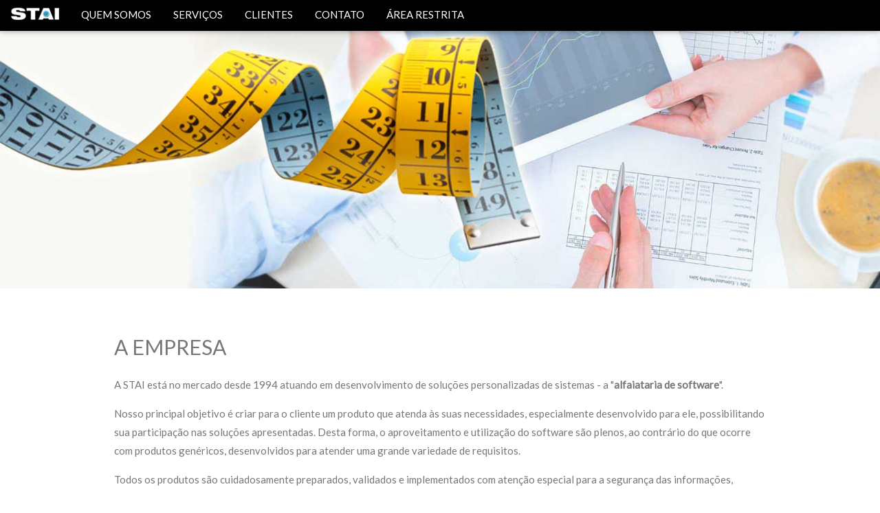

--- FILE ---
content_type: text/html
request_url: https://www.stai.com.br/quem-somos
body_size: 2483
content:
<!DOCTYPE html>
<html>
<head>

<!-- Global site tag (gtag.js) - Google Analytics -->
<script async src="https://www.googletagmanager.com/gtag/js?id=UA-12510459-52"></script>
<script>
  window.dataLayer = window.dataLayer || [];
  function gtag(){dataLayer.push(arguments);}
  gtag('js', new Date());

  gtag('config', 'UA-12510459-52');
</script>


	<title>STAI Computadores - a alfaiataria do software</title>
<!-- FAVICON -->
	<link rel="icon" href="images/favicon.ico" type="image/x-icon" />  
	<link rel="SHORTCUT ICON" href="images/favicon.ico" type="image/x-icon" />  
	<link rel="apple-touch-icon" href="images/favicon.ico" type="image/x-icon" />

<!-- BÁSICO -->
	<meta http-equiv="Content-Type" content="text/html; charset=iso-8859-1">
	<meta name="keywords" content="sistema,software,programação,serviços,computação,desenvolvimento,site,personalizado,aplicativo,app">
	<meta name="viewport" content="width=device-width, initial-scale=1.0">
	<link rel="stylesheet" href="stai.css">
	<link rel="stylesheet" href="stai2.css">
	<link rel="stylesheet" href="https://fonts.googleapis.com/css?family=Lato">
	<link rel="stylesheet" href="https://cdnjs.cloudflare.com/ajax/libs/font-awesome/4.7.0/css/font-awesome.min.css">

<!-- BÁSICO -->
	<script type="text/javascript" src="basico.js"></script>
</head>

<body>

<!-- Menu -->
<div class="s-top">
  <div class="s-bar s-black s-card-2" id="staiMenu">
    <a class="s-bar-item s-button s-hover-black s-hide-large s-right" href="javascript:void(0)" onClick="myFunction()" title="Menu"><i class="fa fa-bars"></i></a>
    <a href="home" class="s-bar-item s-button"><img class="logomenu" src="images/stai.png"></a>
    <a href="quem-somos" class="s-bar-item s-button s-hide-medium s-hide-small">QUEM SOMOS</a>
    <a href="servicos" class="s-bar-item s-button s-hide-medium s-hide-small">SERVIÇOS</a>
    <a href="clientes" class="s-bar-item s-button s-hide-medium s-hide-small">CLIENTES</a>
    <!--<a href="depoimentos.asp" class="s-bar-item s-button s-hide-medium s-hide-small">DEPOIMENTOS</a>-->
    <a href="contato" class="s-bar-item s-button s-hide-medium s-hide-small">CONTATO</a>
    <a href="area-restrita" class="s-bar-item s-button s-hide-medium s-hide-small">ÁREA RESTRITA</a>
  </div>
</div>
<!-- Menu para telas pequenas -->
<div id="navDemo" class="s-bar-block s-grey s-hide s-hide-large s-smallmenu">
  <a href="quem-somos" class="s-bar-item s-button">QUEM SOMOS</a>
  <a href="servicos" class="s-bar-item s-button">SERVIÇOS</a>
  <a href="clientes" class="s-bar-item s-button">CLIENTES</a>
  <!--<a href="depoimentos.asp" class="s-bar-item s-button">DEPOIMENTOS</a>-->
  <a href="contato" class="s-bar-item s-button">CONTATO</a>
  <a href="area-restrita" class="s-bar-item s-button">ÁREA RESTRITA</a>
</div>




<div class="banner" style="background-image: url('./images/02_topo8.jpg');"></div>

<div class="s-content s-container s-padding-48 s-animate-opacity">
	<h2>A EMPRESA</h2>
	<p>A STAI está no mercado desde 1994 atuando em desenvolvimento de soluções personalizadas de sistemas - a "<strong>alfaiataria de software</strong>".</p>
	<p>Nosso principal objetivo é criar para o cliente um produto que atenda às suas necessidades, especialmente desenvolvido para ele, possibilitando sua participação nas soluções apresentadas. Desta forma, o aproveitamento e utilização do software são plenos, ao contrário do que ocorre com produtos genéricos, desenvolvidos para atender uma grande variedade de requisitos.</p>
	<p>Todos os produtos são cuidadosamente preparados, validados e implementados com atenção especial para a segurança das informações, performance, otimização de recursos e integração das diversas áreas dos clientes.</p>
	<p>Com clientes de diferentes áreas de atuação e de portes variados, aliados à constante e rápida renovação de recursos disponíveis, a empresa está sempre se atualizando para oferecer as melhores soluções para cada demanda recebida.</p>
	<p>Quer saber mais sobre nossa atuação? Entre em <a href="contato">contato</a> conosco, será um prazer atender você!</p>
</div>

<div class="s-content s-container s-text-grey s-center s-padding-16 s-border-top">
	<div class="s-left s-texto-rodape">Stai Computadores<br><span class="s-small">Angra dos Reis - RJ</span></div>
	<div class="s-right">
		<!--<div class="s-right"><table width=125 border=0 cellspacing=0 cellpadding=0 title="CLICK TO VERIFY: This site uses a GlobalSign SSL Certificate to secure your personal information." ><tr><td><span id="ss_img_wrapper_gmogs_image_90-35_en_black"><a href="https://www.globalsign.com/" target=_blank title="GlobalSign Site Seal" rel="nofollow"><img alt="SSL" border=0 id="ss_img" src="//seal.globalsign.com/SiteSeal/images/gs_noscript_90-35_en.gif"></a></span><script type="text/javascript" src="//seal.globalsign.com/SiteSeal/gmogs_image_90-35_en_black.js"></script></td></tr></table></div>-->
		<!--<div class="s-margin-right s-right"><img src="./images/locaweb_selo.png" /></div>-->
	</div>
</div>


</body>
</html>




--- FILE ---
content_type: text/css
request_url: https://www.stai.com.br/stai.css
body_size: 5911
content:
html{box-sizing:border-box}*,*:before,*:after{box-sizing:inherit}
/* Extract from normalize.css by Nicolas Gallagher and Jonathan Neal git.io/normalize */
html{-ms-text-size-adjust:100%;-webkit-text-size-adjust:100%}body{margin:0}
article,aside,details,figcaption,figure,footer,header,main,menu,nav,section,summary{display:block}
audio,canvas,progress,video{display:inline-block}progress{vertical-align:baseline}
audio:not([controls]){display:none;height:0}[hidden],template{display:none}
a{background-color:transparent;-webkit-text-decoration-skip:objects}
a:active,a:hover{outline-width:0}abbr[title]{border-bottom:none;text-decoration:underline;text-decoration:underline dotted}
dfn{font-style:italic}mark{background:#ff0;color:#000}
small{font-size:80%}sub,sup{font-size:75%;line-height:0;position:relative;vertical-align:baseline}
sub{bottom:-0.25em}sup{top:-0.5em}figure{margin:1em 40px}img{border-style:none}svg:not(:root){overflow:hidden}
code,kbd,pre,samp{font-family:monospace,monospace;font-size:1em}hr{box-sizing:content-box;height:0;overflow:visible}
button,input,select,textarea{font:inherit;margin:0}optgroup{font-weight:bold}
button,input{overflow:visible}button,select{text-transform:none}
button,html [type=button],[type=reset],[type=submit]{-webkit-appearance:button}
button::-moz-focus-inner, [type=button]::-moz-focus-inner, [type=reset]::-moz-focus-inner, [type=submit]::-moz-focus-inner{border-style:none;padding:0}
button:-moz-focusring, [type=button]:-moz-focusring, [type=reset]:-moz-focusring, [type=submit]:-moz-focusring{outline:1px dotted ButtonText}
fieldset{border:1px solid #c0c0c0;margin:0 2px;padding:.35em .625em .75em}
legend{color:inherit;display:table;max-width:100%;padding:0;white-space:normal}textarea{overflow:auto}
[type=checkbox],[type=radio]{padding:0}
[type=number]::-webkit-inner-spin-button,[type=number]::-webkit-outer-spin-button{height:auto}
[type=search]{-webkit-appearance:textfield;outline-offset:-2px}
[type=search]::-webkit-search-cancel-button,[type=search]::-webkit-search-decoration{-webkit-appearance:none}
::-webkit-input-placeholder{color:inherit;opacity:0.54}
::-webkit-file-upload-button{-webkit-appearance:button;font:inherit}
/* End extract */
html,body{font-family:Verdana,sans-serif;font-size:15px;line-height:1.5}html{overflow-x:hidden}
h1{font-size:36px}h2{font-size:30px}h3{font-size:24px}h4{font-size:20px}h5{font-size:18px}h6{font-size:16px}.s-serif{font-family:serif}
h1,h2,h3,h4,h5,h6{font-family:"Segoe UI",Arial,sans-serif;font-weight:400;margin:10px 0}.s-wide{letter-spacing:4px}
hr{border:0;border-top:1px solid #eee;margin:20px 0}
.s-image{max-width:100%;height:auto}img{margin-bottom:-5px}a{color:inherit}
.s-table,.s-table-all{border-collapse:collapse;border-spacing:0;width:100%;display:table}.s-table-all{border:1px solid #ccc}
.s-bordered tr,.s-table-all tr{border-bottom:1px solid #ddd}.s-striped tbody tr:nth-child(even){background-color:#f1f1f1}
.s-table-all tr:nth-child(odd){background-color:#fff}.s-table-all tr:nth-child(even){background-color:#f1f1f1}
.s-hoverable tbody tr:hover,.s-ul.s-hoverable li:hover{background-color:#ccc}.s-centered tr th,.s-centered tr td{text-align:center}
.s-table td,.s-table th,.s-table-all td,.s-table-all th{padding:8px 8px;display:table-cell;text-align:left;vertical-align:top}
.s-table th:first-child,.s-table td:first-child,.s-table-all th:first-child,.s-table-all td:first-child{padding-left:16px}
.s-btn,.s-button{border:none;display:inline-block;outline:0;padding:8px 16px;vertical-align:middle;overflow:hidden;text-decoration:none;color:inherit;background-color:inherit;text-align:center;cursor:pointer;white-space:nowrap}
.s-btn:hover{box-shadow:0 8px 16px 0 rgba(0,0,0,0.2),0 6px 20px 0 rgba(0,0,0,0.19)}
.s-btn,.s-button{-webkit-touch-callout:none;-webkit-user-select:none;-khtml-user-select:none;-moz-user-select:none;-ms-user-select:none;user-select:none}   
.s-disabled,.s-btn:disabled,.s-button:disabled{cursor:not-allowed;opacity:0.3}.s-disabled *,:disabled *{pointer-events:none}
.s-btn.s-disabled:hover,.s-btn:disabled:hover{box-shadow:none}
.s-badge,.s-tag{background-color:#000;color:#fff;display:inline-block;padding-left:8px;padding-right:8px;text-align:center}.s-badge{border-radius:50%}
.s-ul{list-style-type:none;padding:0;margin:0}.s-ul li{padding:8px 16px;border-bottom:1px solid #ddd}.s-ul li:last-child{border-bottom:none}
.s-tooltip,.s-display-container{position:relative}.s-tooltip .s-text{display:none}.s-tooltip:hover .s-text{display:inline-block}
.s-ripple:active{opacity:0.5}.s-ripple{transition:opacity 0s}
.s-input{padding:8px;display:block;border:none;border-bottom:1px solid #ccc;width:100%}
.s-select{padding:9px 0;width:100%;border:none;border-bottom:1px solid #ccc}
.s-dropdown-click,.s-dropdown-hover{position:relative;display:inline-block;cursor:pointer}
.s-dropdown-hover:hover .s-dropdown-content{display:block;z-index:1}
.s-dropdown-hover:first-child,.s-dropdown-click:hover{background-color:#ccc;color:#000}
.s-dropdown-hover:hover > .s-button:first-child,.s-dropdown-click:hover > .s-button:first-child{background-color:#ccc;color:#000}
.s-dropdown-content{cursor:auto;color:#000;background-color:#fff;display:none;position:absolute;min-width:160px;margin:0;padding:0}
.s-check,.s-radio{width:24px;height:24px;position:relative;top:6px}
.s-sidebar{height:100%;width:200px;background-color:#fff;position:fixed!important;z-index:1;overflow:auto}
.s-bar-block .s-dropdown-hover,.s-bar-block .s-dropdown-click{width:100%}
.s-bar-block .s-dropdown-hover .s-dropdown-content,.s-bar-block .s-dropdown-click .s-dropdown-content{min-width:100%}
.s-bar-block .s-dropdown-hover .s-button,.s-bar-block .s-dropdown-click .s-button{width:100%;text-align:left;padding:8px 16px}
.s-main,#main{transition:margin-left .4s}
.s-modal{z-index:3;display:none;padding-top:100px;position:fixed;left:0;top:0;width:100%;height:100%;overflow:auto;background-color:rgb(0,0,0);background-color:rgba(0,0,0,0.4)}
.s-modal-content{margin:auto;background-color:#fff;position:relative;padding:0;outline:0;width:600px}
.s-bar{width:100%;overflow:hidden}.s-center .s-bar{display:inline-block;width:auto}
.s-bar .s-bar-item{padding:8px 16px;float:left;width:auto;border:none;outline:none;display:block;}
.s-bar .s-dropdown-hover,.s-bar .s-dropdown-click{position:static;float:left}
.s-bar .s-button{white-space:normal}
.s-bar-block .s-bar-item{width:100%;display:block;padding:8px 16px;text-align:left;border:none;outline:none;white-space:normal;float:none}
.s-bar-block.s-center .s-bar-item{text-align:center}.s-block{display:block;width:100%}
.s-responsive{overflow-x:auto}
.s-container:after,.s-container:before,.s-panel:after,.s-panel:before,.s-row:after,.s-row:before,.s-row-padding:after,.s-row-padding:before,
.s-cell-row:before,.s-cell-row:after,.s-clear:after,.s-clear:before,.s-bar:before,.s-bar:after{content:"";display:table;clear:both}
.s-col,.s-half,.s-third,.s-twothird,.s-threequarter,.s-quarter{float:left;width:100%}
.s-col.s1{width:8.33333%}.s-col.s2{width:16.66666%}.s-col.s3{width:24.99999%}.s-col.s4{width:33.33333%}
.s-col.s5{width:41.66666%}.s-col.s6{width:49.99999%}.s-col.s7{width:58.33333%}.s-col.s8{width:66.66666%}
.s-col.s9{width:74.99999%}.s-col.s10{width:83.33333%}.s-col.s11{width:91.66666%}.s-col.s12{width:99.99999%}
@media (min-width:601px){.s-col.m1{width:8.33333%}.s-col.m2{width:16.66666%}.s-col.m3,.s-quarter{width:24.99999%}.s-col.m4,.s-third{width:33.33333%}
.s-col.m5{width:41.66666%}.s-col.m6,.s-half{width:49.99999%}.s-col.m7{width:58.33333%}.s-col.m8,.s-twothird{width:66.66666%}
.s-col.m9,.s-threequarter{width:74.99999%}.s-col.m10{width:83.33333%}.s-col.m11{width:91.66666%}.s-col.m12{width:99.99999%}}
@media (min-width:993px){.s-col.l1{width:8.33333%}.s-col.l2{width:16.66666%}.s-col.l3{width:24.99999%}.s-col.l4{width:33.33333%}
.s-col.l5{width:41.66666%}.s-col.l6{width:49.99999%}.s-col.l7{width:58.33333%}.s-col.l8{width:66.66666%}
.s-col.l9{width:74.99999%}.s-col.l10{width:83.33333%}.s-col.l11{width:91.66666%}.s-col.l12{width:99.99999%}}
.s-content{max-width:980px;margin:auto}.s-rest{overflow:hidden}
.s-cell-row{display:table;width:100%}.s-cell{display:table-cell}
.s-cell-top{vertical-align:top}.s-cell-middle{vertical-align:middle}.s-cell-bottom{vertical-align:bottom}
.s-hide{display:none!important}.s-show-block,.s-show{display:block!important}.s-show-inline-block{display:inline-block!important}
@media (max-width:600px){.s-modal-content{margin:0 10px;width:auto!important}.s-modal{padding-top:30px}
.s-dropdown-hover.s-mobile .s-dropdown-content,.s-dropdown-click.s-mobile .s-dropdown-content{position:relative}	
.s-hide-small{display:none!important}.s-mobile{display:block;width:100%!important}.s-bar-item.s-mobile,.s-dropdown-hover.s-mobile,.s-dropdown-click.s-mobile{text-align:center}
.s-dropdown-hover.s-mobile,.s-dropdown-hover.s-mobile .s-btn,.s-dropdown-hover.s-mobile .s-button,.s-dropdown-click.s-mobile,.s-dropdown-click.s-mobile .s-btn,.s-dropdown-click.s-mobile .s-button{width:100%}}
@media (max-width:768px){.s-modal-content{width:500px}.s-modal{padding-top:50px}}
@media (min-width:993px){.s-modal-content{width:900px}.s-hide-large{display:none!important}.s-sidebar.s-collapse{display:block!important}}
@media (max-width:992px) and (min-width:601px){.s-hide-medium{display:none!important}}
@media (max-width:992px){.s-sidebar.s-collapse{display:none}.s-main{margin-left:0!important;margin-right:0!important}}
.s-top,.s-bottom{position:fixed;width:100%;z-index:1}.s-top{top:0}.s-bottom{bottom:0}
.s-overlay{position:fixed;display:none;width:100%;height:100%;top:0;left:0;right:0;bottom:0;background-color:rgba(0,0,0,0.5);z-index:2}
.s-display-topleft{position:absolute;left:0;top:0}.s-display-topright{position:absolute;right:0;top:0}
.s-display-bottomleft{position:absolute;left:0;bottom:0}.s-display-bottomright{position:absolute;right:0;bottom:0}
.s-display-middle{position:absolute;top:50%;left:50%;transform:translate(-50%,-50%);-ms-transform:translate(-50%,-50%)}
.s-display-left{position:absolute;top:50%;left:0%;transform:translate(0%,-50%);-ms-transform:translate(-0%,-50%)}
.s-display-right{position:absolute;top:50%;right:0%;transform:translate(0%,-50%);-ms-transform:translate(0%,-50%)}
.s-display-topmiddle{position:absolute;left:50%;top:0;transform:translate(-50%,0%);-ms-transform:translate(-50%,0%)}
.s-display-bottommiddle{position:absolute;left:50%;bottom:0;transform:translate(-50%,0%);-ms-transform:translate(-50%,0%)}
.s-display-container:hover .s-display-hover{display:block}.s-display-container:hover span.s-display-hover{display:inline-block}.s-display-hover{display:none}
.s-display-position{position:absolute}
.s-circle{border-radius:50%}
.s-round-small{border-radius:2px}.s-round,.s-round-medium{border-radius:4px}.s-round-large{border-radius:8px}.s-round-xlarge{border-radius:16px}.s-round-xxlarge{border-radius:32px}
.s-row-padding,.s-row-padding>.s-half,.s-row-padding>.s-third,.s-row-padding>.s-twothird,.s-row-padding>.s-threequarter,.s-row-padding>.s-quarter,.s-row-padding>.s-col{padding:0 8px}
.s-container,.s-panel{padding:0.01em 16px}.s-panel{margin-top:16px;margin-bottom:16px}
.s-code,.s-codespan{font-family:Consolas,"courier new";font-size:16px}
.s-code{width:auto;background-color:#fff;padding:8px 12px;border-left:4px solid #4CAF50;word-wrap:break-word}
.s-codespan{color:crimson;background-color:#f1f1f1;padding-left:4px;padding-right:4px;font-size:110%}
.s-card,.s-card-2{box-shadow:0 2px 5px 0 rgba(0,0,0,0.16),0 2px 10px 0 rgba(0,0,0,0.12)}
.s-card-4,.s-hover-shadow:hover{box-shadow:0 4px 10px 0 rgba(0,0,0,0.2),0 4px 20px 0 rgba(0,0,0,0.19)}
.s-spin{animation:s-spin 2s infinite linear}@keyframes s-spin{0%{transform:rotate(0deg)}100%{transform:rotate(359deg)}}
.s-animate-fading{animation:fading 10s infinite}@keyframes fading{0%{opacity:0}50%{opacity:1}100%{opacity:0}}
.s-animate-opacity{animation:opac 0.8s}@keyframes opac{from{opacity:0} to{opacity:1}}
.s-animate-top{position:relative;animation:animatetop 0.4s}@keyframes animatetop{from{top:-300px;opacity:0} to{top:0;opacity:1}}
.s-animate-left{position:relative;animation:animateleft 0.4s}@keyframes animateleft{from{left:-300px;opacity:0} to{left:0;opacity:1}}
.s-animate-right{position:relative;animation:animateright 0.4s}@keyframes animateright{from{right:-300px;opacity:0} to{right:0;opacity:1}}
.s-animate-bottom{position:relative;animation:animatebottom 0.4s}@keyframes animatebottom{from{bottom:-300px;opacity:0} to{bottom:0;opacity:1}}
.s-animate-zoom {animation:animatezoom 0.6s}@keyframes animatezoom{from{transform:scale(0)} to{transform:scale(1)}}
.s-animate-input{transition:width 0.4s ease-in-out}.s-animate-input:focus{width:100%!important}
.s-opacity,.s-hover-opacity:hover{opacity:0.60}.s-opacity-off,.s-hover-opacity-off:hover{opacity:1}
.s-opacity-max{opacity:0.25}.s-opacity-min{opacity:0.75}
.s-greyscale-max,.s-grayscale-max,.s-hover-greyscale:hover,.s-hover-grayscale:hover{filter:grayscale(100%)}
.s-greyscale,.s-grayscale{filter:grayscale(75%)}.s-greyscale-min,.s-grayscale-min{filter:grayscale(50%)}
.s-sepia{filter:sepia(75%)}.s-sepia-max,.s-hover-sepia:hover{filter:sepia(100%)}.s-sepia-min{filter:sepia(50%)}
.s-tiny{font-size:10px!important}.s-small{font-size:12px!important}.s-medium{font-size:15px!important}.s-large{font-size:18px!important}
.s-xlarge{font-size:24px!important}.s-xxlarge{font-size:36px!important}.s-xxxlarge{font-size:48px!important}.s-jumbo{font-size:64px!important}
.s-left-align{text-align:left!important}.s-right-align{text-align:right!important}.s-justify{text-align:justify!important}.s-center{text-align:center!important}
.s-border-0{border:0!important}.s-border{border:1px solid #ccc!important}
.s-border-top{border-top:1px solid #ccc!important}.s-border-bottom{border-bottom:1px solid #ccc!important}
.s-border-left{border-left:1px solid #ccc!important}.s-border-right{border-right:1px solid #ccc!important}
.s-topbar{border-top:6px solid #ccc!important}.s-bottombar{border-bottom:6px solid #ccc!important}
.s-leftbar{border-left:6px solid #ccc!important}.s-rightbar{border-right:6px solid #ccc!important}
.s-section,.s-code{margin-top:16px!important;margin-bottom:16px!important}
.s-margin{margin:16px!important}.s-margin-top{margin-top:16px!important}.s-margin-bottom{margin-bottom:16px!important}
.s-margin-left{margin-left:16px!important}.s-margin-right{margin-right:16px!important}
.s-padding-small{padding:4px 8px!important}.s-padding{padding:8px 16px!important}.s-padding-large{padding:12px 24px!important}
.s-padding-16{padding-top:16px!important;padding-bottom:16px!important}.s-padding-24{padding-top:24px!important;padding-bottom:24px!important}
.s-padding-32{padding-top:32px!important;padding-bottom:32px!important}.s-padding-48{padding-top:48px!important;padding-bottom:48px!important}
.s-padding-64{padding-top:64px!important;padding-bottom:64px!important}
.s-left{float:left!important}.s-right{float:right!important}
.s-button:hover{color:#000!important;background-color:#ccc!important}
.s-transparent,.s-hover-none:hover{background-color:transparent!important}
.s-hover-none:hover{box-shadow:none!important}
/* Colors */
.s-amber,.s-hover-amber:hover{color:#000!important;background-color:#ffc107!important}
.s-aqua,.s-hover-aqua:hover{color:#000!important;background-color:#00ffff!important}
.s-blue,.s-hover-blue:hover{color:#fff!important;background-color:#2196F3!important}
.s-light-blue,.s-hover-light-blue:hover{color:#000!important;background-color:#87CEEB!important}
.s-brown,.s-hover-brown:hover{color:#fff!important;background-color:#795548!important}
.s-cyan,.s-hover-cyan:hover{color:#000!important;background-color:#00bcd4!important}
.s-blue-grey,.s-hover-blue-grey:hover,.s-blue-gray,.s-hover-blue-gray:hover{color:#fff!important;background-color:#607d8b!important}
.s-green,.s-hover-green:hover{color:#fff!important;background-color:#4CAF50!important}
.s-light-green,.s-hover-light-green:hover{color:#000!important;background-color:#8bc34a!important}
.s-indigo,.s-hover-indigo:hover{color:#fff!important;background-color:#3f51b5!important}
.s-khaki,.s-hover-khaki:hover{color:#000!important;background-color:#f0e68c!important}
.s-lime,.s-hover-lime:hover{color:#000!important;background-color:#cddc39!important}
.s-orange,.s-hover-orange:hover{color:#000!important;background-color:#ff9800!important}
.s-deep-orange,.s-hover-deep-orange:hover{color:#fff!important;background-color:#ff5722!important}
.s-pink,.s-hover-pink:hover{color:#fff!important;background-color:#e91e63!important}
.s-purple,.s-hover-purple:hover{color:#fff!important;background-color:#9c27b0!important}
.s-deep-purple,.s-hover-deep-purple:hover{color:#fff!important;background-color:#673ab7!important}
.s-red,.s-hover-red:hover{color:#fff!important;background-color:#f44336!important}
.s-sand,.s-hover-sand:hover{color:#000!important;background-color:#fdf5e6!important}
.s-teal,.s-hover-teal:hover{color:#fff!important;background-color:#009688!important}
.s-yellow,.s-hover-yellow:hover{color:#000!important;background-color:#ffeb3b!important}
.s-white,.s-hover-white:hover{color:#000!important;background-color:#fff!important}
.s-black,.s-hover-black:hover{color:#fff!important;background-color:#000!important}
.s-grey,.s-hover-grey:hover,.s-gray,.s-hover-gray:hover{color:#000!important;background-color:#bbb!important}
.s-light-grey,.s-hover-light-grey:hover,.s-light-gray,.s-hover-light-gray:hover{color:#000!important;background-color:#f1f1f1!important}
.s-dark-grey,.s-hover-dark-grey:hover,.s-dark-gray,.s-hover-dark-gray:hover{color:#fff!important;background-color:#616161!important}
.s-pale-red,.s-hover-pale-red:hover{color:#000!important;background-color:#ffdddd!important}
.s-pale-green,.s-hover-pale-green:hover{color:#000!important;background-color:#ddffdd!important}
.s-pale-yellow,.s-hover-pale-yellow:hover{color:#000!important;background-color:#ffffcc!important}
.s-pale-blue,.s-hover-pale-blue:hover{color:#000!important;background-color:#ddffff!important}
.s-text-red,.s-hover-text-red:hover{color:#f44336!important}
.s-text-green,.s-hover-text-green:hover{color:#4CAF50!important}
.s-text-blue,.s-hover-text-blue:hover{color:#2196F3!important}
.s-text-yellow,.s-hover-text-yellow:hover{color:#ffeb3b!important}
.s-text-white,.s-hover-text-white:hover{color:#fff!important}
.s-text-black,.s-hover-text-black:hover{color:#000!important}
.s-text-grey,.s-hover-text-grey:hover,.s-text-gray,.s-hover-text-gray:hover{color:#757575!important}
.s-text-amber{color:#ffc107!important}
.s-text-aqua{color:#00ffff!important}
.s-text-light-blue{color:#87CEEB!important}
.s-text-brown{color:#795548!important}
.s-text-cyan{color:#00bcd4!important}
.s-text-blue-grey,.s-text-blue-gray{color:#607d8b!important}
.s-text-light-green{color:#8bc34a!important}
.s-text-indigo{color:#3f51b5!important}
.s-text-khaki{color:#b4aa50!important}
.s-text-lime{color:#cddc39!important}
.s-text-orange{color:#ff9800!important}
.s-text-deep-orange{color:#ff5722!important}
.s-text-pink{color:#e91e63!important}
.s-text-purple{color:#9c27b0!important}
.s-text-deep-purple{color:#673ab7!important}
.s-text-sand{color:#fdf5e6!important}
.s-text-teal{color:#009688!important}
.s-text-light-grey,.s-hover-text-light-grey:hover,.s-text-light-gray,.s-hover-text-light-gray:hover{color:#f1f1f1!important}
.s-text-dark-grey,.s-hover-text-dark-grey:hover,.s-text-dark-gray,.s-hover-text-dark-gray:hover{color:#3a3a3a!important}
.s-border-red,.s-hover-border-red:hover{border-color:#f44336!important}
.s-border-green,.s-hover-border-green:hover{border-color:#4CAF50!important}
.s-border-blue,.s-hover-border-blue:hover{border-color:#2196F3!important}
.s-border-yellow,.s-hover-border-yellow:hover{border-color:#ffeb3b!important}
.s-border-white,.s-hover-border-white:hover{border-color:#fff!important}
.s-border-black,.s-hover-border-black:hover{border-color:#000!important}
.s-border-grey,.s-hover-border-grey:hover,.s-border-gray,.s-hover-border-gray:hover{border-color:#bbb!important}

--- FILE ---
content_type: text/css
request_url: https://www.stai.com.br/stai2.css
body_size: 746
content:
body,h1,h2,h3,h4,h5,h6 {font-family: "Lato", sans-serif;}
body, html {
    height: 100%;
    color: #777;
    line-height: 1.8;
		background-color:#FFFFFF;
}

.s-bar .s-bar-item { color:#FFFFFF; }
.s-wide { letter-spacing: 10px; }
.s-hover-opacity { cursor: pointer; }
.s-smallmenu { margin-top:42px; position:fixed; z-index:1; width:100%; }

.s-cliente { margin:10px; padding:3px; }

a { color:#005E82; text-decoration:none; }
a:hover { text-decoration:underline; }

h3 { margin: 0 0 10px 20px; }
h3:after { width: 100%; height: 1px; content: ""; display: block; background-color: #005E82; }

.bghome {
    background-image: url('./images/01_home.jpg');
    min-height: 100%;
		background-position: center;
    background-size: cover;
}

img.logomenu {  width: 100%;
    margin-left: 0em;
    padding-top: 0.2em;
    margin-right: 0em;
    margin-bottom: 0em;
}

.banner {
		width: 100%; 
		height: 420px; 
		background-size: cover; 
		background-position: center; 
		background-repeat: no-repeat; 
		position: relative;
}

.s-texto-rodape {
		line-height:normal;
}

.s-downloads {
		margin-left:150px;
}

--- FILE ---
content_type: application/javascript
request_url: https://www.stai.com.br/basico.js
body_size: 755
content:
// Used to toggle the menu on small screens when clicking on the menu button
function myFunction() {
    var x = document.getElementById("navDemo");
    if (x.className.indexOf("s-show") == -1) {
        x.className += " s-show";
    } else { 
        x.className = x.className.replace(" s-show", "");
    }
}

// When the user clicks anywhere outside of the modal, close it
var modal = document.getElementById('ticketModal');
window.onclick = function(event) {
  if (event.target == modal) {
    modal.style.display = "none";
  }
}




  /*(function(i,s,o,g,r,a,m){i['GoogleAnalyticsObject']=r;i[r]=i[r]||function(){
  (i[r].q=i[r].q||[]).push(arguments)},i[r].l=1*new Date();a=s.createElement(o),
  m=s.getElementsByTagName(o)[0];a.async=1;a.src=g;m.parentNode.insertBefore(a,m)
  })(window,document,'script','https://www.google-analytics.com/analytics.js','ga');

  ga('create', 'UA-12510459-52', 'auto');
  ga('send', 'pageview');*/

